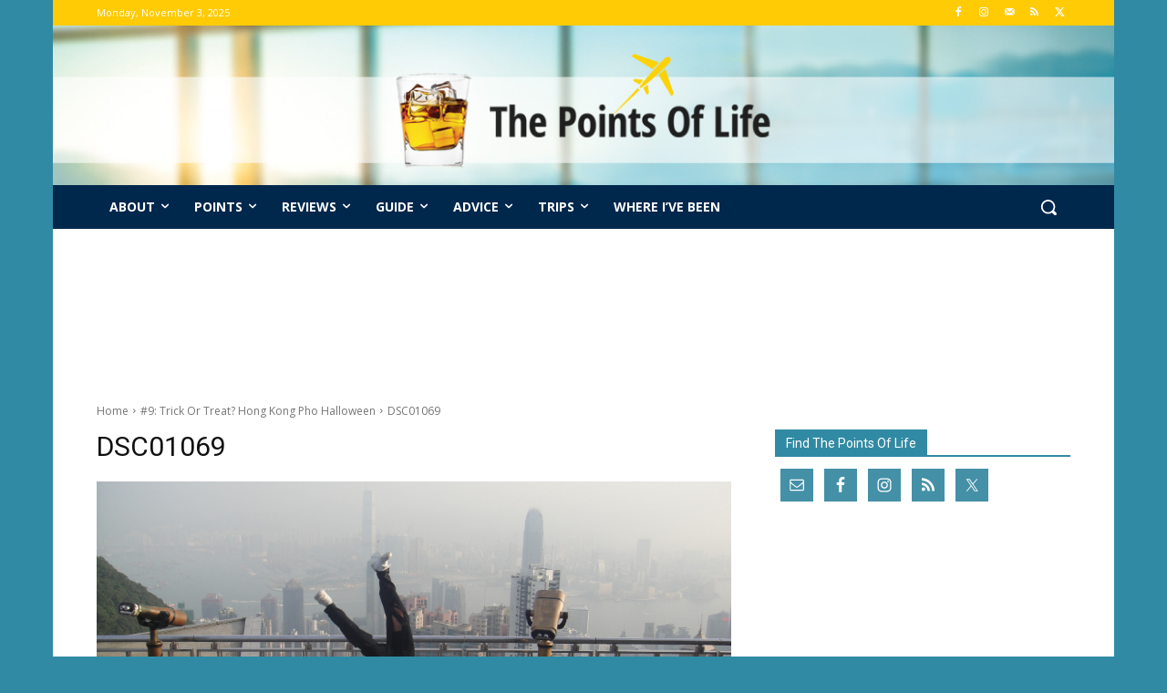

--- FILE ---
content_type: text/css
request_url: https://thepointsoflife.boardingarea.com/wp-content/themes/Newsmag-Child/style.css?ver=12.6.9c
body_size: -100
content:
/**
 * style.css
 * 
 * The Points of Life styles.
 * 
 * @package The Points of Life
 */

/**
 * Theme Name: The Points of Life
 * Theme URI: http://boardingarea.com/
 * Description: The Points of Life, a child theme of Newspaper.
 * Version: 1.3
 * Author: BoardingArea
 * Author URI: http://boardingarea.com/
 * Template: Newspaper
 * Tags: responsive, custom-menu, featured-images, post-formats, sticky-post, translation-ready
 */

--- FILE ---
content_type: application/javascript; charset=utf-8
request_url: https://fundingchoicesmessages.google.com/f/AGSKWxURpRtUnN1xonHscBeAayE8QuhNtZuzTKa1-8WxOHTD1s7iqoE8hRzNBNR_LdZHOSkWZAP6OytWmXR7o_xDsTazIMkHHF76Zgo8r9RKIGZS99y3wxxcAyfhGK0RlOItPkR15J_PkgZmZicgpKwmwsVMeptzu51MT9iMT2n5vRsiNrtT2I3fY2JWOFxh/_/u?pub=/ad_bsb./icon_ads_/featuredadshome./custom/ads
body_size: -1283
content:
window['317cb6e3-1df1-435e-b162-21c3146827d4'] = true;